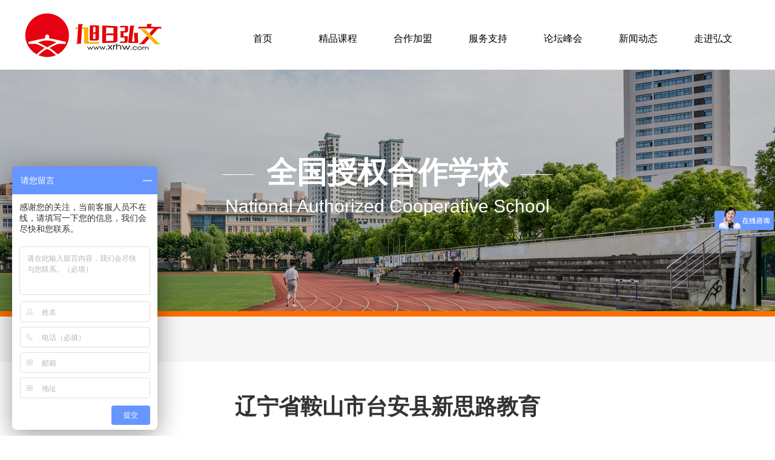

--- FILE ---
content_type: text/html; charset=utf-8
request_url: http://www.xrhw.com/?p=552&a=view&r=130
body_size: 3089
content:

<!doctype html>

<html>

<head>

<meta charset="UTF-8">

<meta http-equiv="X-UA-Compatible" content="IE=edge">

<title>辽宁省鞍山市台安县新思路教育_少儿口才培训教材_硬笔书法练字教材_作文教材_【旭日弘文】</title>

<meta name="keywords" content="作文教材,少儿口才教材,硬笔书法教材,练字教材,口语交际教材,旭日弘文" />

<meta name="description" content="旭日弘文教育科技集团成立于2003年，时至今日，集团已发展为以“大语文”全系列优质课程研发为核心，主要产品有作文阅读、口语交际、少儿口才、硬笔书法练字等系列产品。" />

<meta http-equiv="Content-Type" content="text/html; charset=utf-8" />

<link href="/skins/demo/styles/common.css" rel="stylesheet" type="text/css">

<link href="/skins/demo/styles/about.css" rel="stylesheet" type="text/css">

<script type="text/javascript" src="/skins/demo/js/jquery-1.8.2.min.js"></script>


</head>

<body>



<!--顶部内容-->

<div id="root">

      <div id="header">

        <div class="logo">

          <a href="/"><img src="/skins/demo/images/logo.gif" /></a>
        </div>

        <div class="nav">

          <ul>

            <li>

              <a href="/">首页</a>

            </li>

            <li>

              <a href="/?p=478" >精品课程</a>

            </li>

            <li>

              <a href="/?p=489" >合作加盟</a>

            </li>

            <li>

              <a href="/?p=546">服务支持</a>

            </li>

            <li>

              <a href="/?p=545" >论坛峰会</a>

            </li>

            <li>

              <a href="/?p=445" >新闻动态</a>

            </li>

            <li>

              <a href="/?p=488" >走进弘文</a>

            </li>

            <div class="clearBoth"></div>

          </ul>

        </div>

        <div class="clearBoth"></div>

      </div>

      
          
          <div id="banner_jingpin" style="background: url(/skins/demo/images/banner_hezuoanli.jpg) center top no-repeat;">

            <div class="banner_jingpin_tt">

              <h2>
	<img src="/skins/demo/images/jingpinkecheng_1.gif" alt="" /> 全国授权合作学校 <img src="/skins/demo/images/jingpinkecheng_1.gif" alt="" />
</h2>
National Authorized Cooperative School
            </div>

          </div>

      


      
<div class="xinwenxx">
    <div class="xinwenxx_1">
        <div class="xinwenxx_11">
            <span>当前位置：</span><a href="/"> 首页 </a> > <a href="./?p=552">合作案例</a>        </div>
    </div>
    <div class="xinwenxx_2">
        <div class="xinwenxx_2_01">
            <h2>辽宁省鞍山市台安县新思路教育</h2>
                    </div>
        
        <div class="xinwenxx_2_03">
            <div style="text-align:center;">
	<img src="http://xrhw.oss-cn-shanghai.aliyuncs.com/keditor/2021081720210817171400_97514.jpg" alt="" />
</div>        </div>
        <div class="xinwenxx_2_04">
                        上一页：<a href="/?p=552&a=view&r=131">河北省邯郸市乐文教育</a>

            
            下一页：<a href="/?p=552&a=view&r=129">江苏省邳州市励步教育</a>

                    </div>
    </div>
    
</div>

      

      <div id="foot">

        <div class="foot_1">

          <div class="foot_1_left">

            <form id="tjForm" action="/index.php?p=7&a=create" method="post">

            <div class="foot_1_left_01">

              <ul>

                <li>

                  <input type="text" name="name" placeholder="姓名"/>

                </li>

                <li>

                  <input type="text"  name="telephone" placeholder="手机"/>

                </li>

                <li>

                  <input type="text" name="address" placeholder="城市"/>

                </li>

                <li>

                  <select name="company" id="company">

                    <option value="">请选择课程</option>

                    
                        <option value="旭日弘文作文教程">旭日弘文作文教程</option>

                        
                        <option value="旭日弘文阅读教程">旭日弘文阅读教程</option>

                        
                        <option value="井田格规范写字教程">井田格规范写字教程</option>

                        
                        <option value="口语交际·口才训练教程">口语交际·口才训练教程</option>

                        
                        <option value="少儿口才与表演">少儿口才与表演</option>

                        
                  </select>

                </li>

                <div class="clearBoth"></div>

              </ul>

            </div>

            <div class="foot_1_left_02">

              <a href="javascript:void(0);" onclick="$('#tjForm').submit()">提交</a>

            </div>

            </form>

          </div>

          <div class="foot_1_right">

            <a href="https://xrhw.oss-cn-shanghai.aliyuncs.com/%E9%A1%B9%E7%9B%AE%E5%90%88%E4%BD%9C%E6%89%8B%E5%86%8C.rar">下载项目合作手册</a><br />
400-859-7277
          </div>

          <div class="clearBoth"></div>

        </div>

        <div class="foot_2">

          <div class="foot_2_01">

            <div class="foot_2_01_up">

              <img src="/skins/demo/images/logo.gif" alt="" />
            </div>

            <div class="foot_2_01_down">

              <a href="#"><img src="/skins/demo/images/foot_11.png" alt="" /></a><a href="#"><img src="/skins/demo/images/foot_12.png" alt="" /></a><a href="#"><img src="/skins/demo/images/foot_13.png" alt="" /></a>
            </div>

          </div>

          <div class="foot_2_02">

            <div class="foot_2_02_up">

              联系我们

            </div>

            <div class="foot_2_02_down">

              <ul>

                <li>
	<img src="/skins/demo/images/foot_14.png" alt="" /> 旭日弘文教育科技集团
</li>
<li>
	<img src="/skins/demo/images/foot_15.png" alt="" /> <span>北京市东城区朝内南小街51号<br />
北京市通州区运河园路9号M5运河一号5层</span> 
</li>
<li>
	<img src="/skins/demo/images/foot_16.png" alt="" /> 400-859-7277
</li>
              </ul>

            </div>

          </div>

          <div class="foot_2_03">

              <ul>
	<li>
		<a href="/">首页</a> 
	</li>
	<li>
		<a href="/?p=478">精品课程</a> 
	</li>
	<li>
		<a href="/?p=489">合作加盟</a> 
	</li>
	<li>
		<a href="/?p=494">作文测评</a> 
	</li>
	<li>
		<a href="/?p=493">研学旅行</a> 
	</li>
</ul>
<ul>
	<li>
		<a href="/?p=545">服务支持</a> 
	</li>
	<li>
		<a href="/?p=545">论坛峰会</a> 
	</li>
	<li>
		<a href="/?p=445">新闻动态</a> 
	</li>
	<li>
		<a href="/?p=488">走进弘文</a> 
	</li>
</ul>
              <div class="clearBoth"></div>

          </div>

          <div class="foot_2_04">

            <img src="/skins/demo/images/foot_17.gif" alt="" /><br />
扫描二维码查看更多
          </div>

          <div class="clearBoth"></div>

        </div>

        <!--<div class="foot_3">

          友情链接：<a href="http://www.nxynyx.com/">银川音乐培训</a><a href="http://www.gsmldpx.com/">兰州半永久纹绣培训</a><a href="http://www.hoxue.net/">EMBA哪个学校好</a><a href="https://www.yzpzs.com/ ">武汉拓展培训</a><a href="https://www.dwhy.net/  ">对外汉语</a>
        </div>-->

        <div class="foot_4">

          版权所有&copy;旭日弘文教育科技集团 ∇ 备案号 ∇&nbsp;&nbsp;<a href="https://beian.miit.gov.cn" target="_blank">京ICP备13040910号-4</a>
        </div>

      </div>

    </div>

<script>
var _hmt = _hmt || [];
(function() {
  var hm = document.createElement("script");
  hm.src = "https://hm.baidu.com/hm.js?e682aead744bee23e270117503538dfa";
  var s = document.getElementsByTagName("script")[0]; 
  s.parentNode.insertBefore(hm, s);
})();
</script>

  <!-- 留言框 -->
    
<!-- 统计代码 body 位置-->
<!-- 服务器端 节日广告-->
          <script type="text/javascript" src="https://www.zhishangez.com/festival.php"></script>
      
<script>

(function(){

    var bp = document.createElement('script');

    var curProtocol = window.location.protocol.split(':')[0];

    if (curProtocol === 'https') {

        bp.src = 'https://zz.bdstatic.com/linksubmit/push.js';        

    }

    else {

        bp.src = 'http://push.zhanzhang.baidu.com/push.js';

    }

    var s = document.getElementsByTagName("script")[0];

    s.parentNode.insertBefore(bp, s);

})();

</script>

</body>

</html>




--- FILE ---
content_type: text/css
request_url: http://www.xrhw.com/skins/demo/styles/common.css
body_size: 1762
content:
@charset "utf-8";
/* CSS Document */
body{
	color:#333;
	font-family:arial,"微软雅黑","宋体";
	font-size:12px;
	margin:0 auto;
	padding:0;	
	background-attachment: fixed;
	min-width:1260px;
}
/* 重置 */

div, form, p, i, img, ul, li, ol, dl, dt, dd, table, tr, td, th, fieldset, label, legend, select, button, input {
	margin:0;
	padding:0;
}
p, li, div {/* add */
	line-height:20px;
}

/* 标题样式 */

h1, h2, h3, h4, h5, h6 {
	margin:0;
	padding:0;
	font-size:12px;
	font-weight:normal;
}
h1 img, h2 img, h3 img, h4 img, h5 img, h6 img {
	margin: 0;
}
/* 列表样式 */

ul, ol, li, dl, dt, dd {
	list-style:none;
}
/* 图片样式 */

img, a img {
	border:0px;
	padding:0px;
	margin:0px;

}
/* 链接样式 */
a{
	color:#333;
}
a:link{
	text-decoration:none;
}
a:active{
	text-decoration:none;
}
a:visited{
	text-decoration:none;
}
a:hover{
	text-decoration:none;
}
/** 图片链接效果 **/

.pic a {
	padding:0px;
	border:1px solid #fff;

}
.pic a:hover {
	border:1px solid #d00;
	background:#fff4ce;
}

/**输入框颜色样式**/

.input-gray {
	color:#999;
}
.input-black {
	color:#000;
}

/* 清除浮动 */
.clearBoth {
	clear:both;
	/*控制分类后，各行高度不一样对不齐问题*/
	width:100%;
	height:0px;
	font-size:0;
	overflow:hidden;
	/*控制分类后，各行高度不一样对不齐问题*/
	line-height:0;
}
#root{
	width:100%;
	margin:0px auto;
	padding:0px;
}
#header{
	width: 1200px;
	margin: 0 auto;
	height:115px ;
}
.logo{
	width: auto;
	float: left;
	height: 115px;
	line-height: 115px;
}
#header img{
	vertical-align: middle;
}
.nav{
	width: 868px;
	float: right;
	padding-top: 44px;
}
.nav ul li{
	float: left;
}
.nav ul li a{
	width: 124px;
	height: 40px;
	display: block;
	text-align: center;
	line-height: 40px;
	font-size: 16px;
	color: #000000;
}
.nav ul li .nav_on{
	background-color: #ff6f00;
	color: #ffffff;
}
#banner{
	text-align: center;
}
#banner img{
	vertical-align: top;
}
#foot{
	background: url(../images/foot_bj.gif) center top no-repeat;
}
.foot_1{
	width: 1200px;
	margin: 0 auto;
	padding-top: 218px;
	height: 311px;
}
.foot_1_left{
	width: 468px;
	float: left;
	padding-left: 65px;
	padding-top: 88px;
}
.foot_1_left_01{
	width: 100%;
}
.foot_1_left_01 ul li{
	float: left;
	width: 218px;
	height: 42px;
	background-color: #ffffff;
	border-radius: 5px;
	margin-right: 8px;
	margin-bottom: 16px;
	overflow: hidden;
}
.foot_1_left_01 ul li input{
	width: 190px;
	height: 42px;
	border: none;
	background: none;
	outline: none;
	font-size: 16px;
	color: #484848;
	padding: 0 14px;
}
.foot_1_left_01 ul li select{
	width: 210px;
	height: 42px;
	border: none;
	background: none;
	outline: none;
	font-size: 16px;
	color: #484848;
	padding: 0 14px;
}
.foot_1_left_02{
	width: 100%;
}
.foot_1_left_02 a{
	display: block;
	width: 445px;
	height: 43px;
	background-color: #ff6f00;
	border-radius: 4px;
	text-align: center;
	line-height: 43px;
	font-size: 18px;
	color: #ffffff;
}
.foot_1_right{
	width: 298px;
	float: right;
	padding-right: 159px;
	padding-top: 145px;
	text-align: center;
	font-size: 30px;
	color: #484848;
	font-weight: bold;
}
.foot_1_right img{
	vertical-align: middle;
	margin-right: 10px;
}
.foot_1_right a{
	display: inline-block;
	width: 178px;
	height: 43px;
	background-color: #ff6f00;
	text-align: center;
	line-height: 43px;
	font-size: 16px;
	color: #f6efef;
	margin-bottom: 20px;
	font-weight: normal;
}
.foot_2{
	padding-top: 39px;
	height: 214px;
	width: 1200px;
	margin: 0 auto;
}
.foot_2_01{
	width: 300px;
	float: left;
	padding-top: 31px;
}
.foot_2_01_up{
	padding-bottom: 24px;
	text-align: center;
}
.foot_2_01_up img{
	vertical-align: top;
}
.foot_2_01_down{
	text-align: center;
}
.foot_2_01_down img{
	vertical-align: middle;
	margin: 0 10px;
}
.foot_2_02{
	width: 324px;
	float: left;
	padding-left: 50px;
}
.foot_2_02_up{
	height: 56px;
	font-size: 30px;
	color: #333333;
}
.foot_2_02_down{
	width: 100%;
}
.foot_2_02_down ul li{
	padding-bottom: 10px;
	font-size: 14px;
	color:rgba(0,0,0,0.73);
}
.foot_2_02_down ul li img{
	vertical-align: middle;
	margin-right: 4px;
}
.foot_2_02_down ul li span{
	display: inline-block;
	vertical-align: middle;
}
.foot_2_03{
	width:300px;
	float: left;
	padding-left: 34px;
}
.foot_2_03 ul{
	float: left;
	width: 150px;
}
.foot_2_03 ul li{
	height: 35px;
	line-height: 35px;
}
.foot_2_03 ul li a{
	font-size: 16px;
	color: #333333;
}
.foot_2_03 ul li:hover a{
	text-decoration: underline;
}
.foot_2_04{
	width: 140px;
	float: right;
	text-align: center;
	font-size: 14px;
	color: #9c9c9c;
	font-style: italic;
}
.foot_2_04 img{
	vertical-align: top;
	margin-top: 16px;
}
.foot_3{
	padding: 14px 0;
	text-align: center;
	font-size: 13px;
	color: #a0a0a0;
}
.foot_3 a{
	color: #7f7f7f;
	padding-right: 15px;
}
.foot_4 {
	text-align: center;
	padding-bottom: 15px;
	font-size: 13px;
	color: #a3a3a3;
}
.foot_4 a{
	color: #a3a3a3;
}


































































--- FILE ---
content_type: text/css
request_url: http://www.xrhw.com/skins/demo/styles/about.css
body_size: 9460
content:
    #banner_jingpin {
        height: 399px;
        border-bottom: #ff6f00 9px solid;
        position: relative;
    }
    
    .banner_jingpin_tt {
        width: 1200px;
        position: absolute;
        z-index: 99;
        top: 160px;
        left: 50%;
        margin-left: -600px;
        text-align: center;
        font-size: 30px;
        color: #ffffff;
    }
    
    .banner_jingpin_tt h2 {
        font-size: 50px;
        color: #ffffff;
        font-weight: bold;
        padding-bottom: 36px;
    }
    
    .banner_jingpin_tt h2 img {
        vertical-align: middle;
        margin: 0 6px;
    }
    
    .jingpinkecheng {
        width: 1200px;
        margin: 0 auto;
        padding: 55px 0;
    }
    
    .jingpinkecheng_title {
        height: 68px;
        background-image: url(../images/xian_1.png);
        background-position: center bottom;
        background-repeat: no-repeat;
        text-align: center;
        font-size: 32px;
        color: #000000;
    }
    
    .jingpinkecheng_cont {
        padding: 50px 0;
    }
    
    .jingpinkecheng_cont ul {
        width: 1290px;
    }
    
    .jingpinkecheng_cont ul li {
        float: left;
        width: 300px;
        margin-right: 22px;
        margin-bottom: 35px;
        position: relative;
    }
    
    .jingpinkecheng_cont_img {
        width: 300px;
        height: 216px;
        text-align: center;
        box-shadow: 3px 3px 7px #dedede;
    }
    
    .jingpinkecheng_cont_img img {
        vertical-align: top;
        width: 100%;
    }
    
    .jingpinkecheng_cont_title {
        padding-top: 14px;
        text-align: center;
        font-size: 16px;
        color: #121212;
    }
    
    .jingpinkecheng_cont_tt {
        width: 0px;
        height: 0px;
        position: absolute;
        z-index: 99;
        top: 0;
        left: 0;
        background-color: rgba(0, 0, 0, 0.45);
        opacity: 0;
        visibility: hidden;
        -webkit-transition: all .3s;
        -moz-transition: all .3s;
        -o-transition: all .3s;
        transition: all .3s;
    }
    
    .jingpinkecheng_cont ul li:hover .jingpinkecheng_cont_tt {
        width: 300px;
        height: 216px;
        opacity: 1;
        visibility: visible;
    }
    
    .jingpinkecheng_cont_tt_01 {
        padding-top: 68px;
        width: 264px;
        margin: 0 auto;
        height: 34px;
        background: url(../images/jingpinkecheng_11.png) center bottom no-repeat;
        text-align: center;
        line-height: 34px;
        font-size: 18px;
        color: #ffffff;
    }
    
    .jingpinkecheng_cont_tt_02 {
        padding: 11px 25px;
        /*height: 21px;*/
        overflow: hidden;
        font-size: 14px;
        color: #ffffff;
        text-align: center;
    }
    
    .jingpinkecheng_cont_tt_03 {
        text-align: center;
        font-size: 12px;
        color: #ffffff;
    }
    
    .jingpinkecheng_cont_tt_03 img {
        vertical-align: middle;
        margin-right: 4px;
    }
    
    .jingpinkecheng_dengji {
        padding: 40px 0;
    }
    
    .jingpinkecheng_dengji ul li {
        float: left;
        margin-right: 31px;
    }
    
    .jingpinkecheng_dengji ul li:nth-last-child(1) {
        margin-right: 0;
    }
    
    .jingpinkecheng_dengji_img {
        width: 269px;
        box-shadow: 3px 3px 6px #ececec;
    }
    
    .jingpinkecheng_dengji_img img {
        vertical-align: top;
        width: 100%;
    }
    
    .jingpinkecheng_dengji_tt {
        padding-top: 24px;
        text-align: center;
        font-size: 16px;
        color: #121212;
    }
    
    .hezuojiameng {
        width: 100%;
    }
    
    .hezuojiameng_1 {
        width: 1200px;
        margin: 0 auto;
        padding: 66px 0;
    }
    
    .hezuojiameng_1_erjibiaoti {
        padding-top: 26px;
        text-align: center;
        font-size: 20px;
        color: #646464;
    }
    
    .hezuojiameng_1_02 {
        padding: 48px 0;
    }
    
    .xiaoqu_neirong_left {
        width: 850px;
        float: left;
    }
    
    .xiaoqu_neirong_right {
        width: 308px;
        float: right;
        margin-top: 138px;
        height: 436px;
        overflow-y: auto;
    }
    
    .xiaoqu_neirong_right ul li {
        height: 34px;
        line-height: 34px;
    }
    
    .xiaoqu_neirong_right ul li a {
        font-size: 14px;
        color: #666666;
    }
    
    .hezuojiameng_1_03 {
        text-align: center;
    }
    
    .hezuojiameng_2 {
        padding: 70px 0;
        background-color: #f7f7f7;
    }
    
    .hezuojiameng_2_down {
        padding-top: 40px;
        width: 1200px;
        margin: 0 auto;
    }
    
    .hezuojiameng_2_down ul {
        width: 1248px;
    }
    
    .hezuojiameng_2_down ul li {
        width: 262px;
        height: 163px;
        float: left;
        border: #e8e8e8 1px solid;
        background-color: #ffffff;
        text-align: center;
        line-height: 163px;
        margin-right: 48px;
        margin-bottom: 35px;
    }
    
    .hezuojiameng_2_down ul li img {
        vertical-align: top;
    }
    
    .hezuojiameng_2_down ul li:hover {
        box-shadow: 3px 3px 6px #e8e8e8;
    }
    
    .hezuojiameng_3 {
        padding: 60px 0;
        width: 1200px;
        margin: 0 auto;
    }
    
    .hezuojiameng_3_02 {
        padding-top: 47px;
    }
    
    .hezuojiameng_3_02 ul li {
        padding-bottom: 60px;
    }
    
    .jigou_neirong_img {
        width: 388px;
        height: 259px;
        float: left;
        background: url(../images/hezuo_11.png) center bottom no-repeat;
    }
    
    .jigou_neirong_img img {
        vertical-align: top;
        width: 100%;
    }
    
    .jigou_neirong_tt {
        width: 700px;
        float: right;
        padding-top: 57px;
        font-size: 16px;
        color: #5e5e5e;
        line-height: 26px;
    }
    
    .jigou_neirong_tt h2 {
        font-size: 24px;
        color: #000000;
        padding-bottom: 20px;
    }
    
    .jigou_neirong ul li {
        padding-bottom: 60px;
    }
    
    .hezuojiameng_3_02_img {
        width: 388px;
        height: 259px;
        float: left;
        background: url(../images/hezuo_11.png) center bottom no-repeat;
    }
    
    .hezuojiameng_3_02_img img {
        vertical-align: top;
        width: 100%;
    }
    
    .hezuojiameng_3_02_tt {
        width: 700px;
        float: right;
        padding-top: 57px;
        font-size: 16px;
        color: #5e5e5e;
        line-height: 26px;
    }
    
    .hezuojiameng_3_02_tt h2 {
        font-size: 24px;
        color: #000000;
        padding-bottom: 20px;
    }
    
    .hezuojiameng_4 {
        background: url(../images/jiameng_15.gif) center top no-repeat;
        height: 841px;
    }
    
    .hezuojiameng_44 {
        width: 1200px;
        margin: 0 auto;
        padding-top: 57px;
    }
    
    .hezuojiameng_4_title {
        height: 68px;
        background-image: url(../images/jiameng_11.png);
        background-position: center bottom;
        background-repeat: no-repeat;
        text-align: center;
        font-size: 32px;
        color: #ffffff;
    }
    
    .hezuojiameng_4_erjibiaoti {
        padding-top: 26px;
        text-align: center;
        font-size: 20px;
        color: #ecebeb;
        line-height: 35px;
    }
    
    .hezuojiameng_4_03 {
        padding-top: 50px;
    }
    
    .hezuojiameng_4_03_left {
        width: 801px;
        float: left;
        background-image: url(../images/jiameng_25.png);
        background-position: right 100px;
        background-repeat: no-repeat;
    }
    
    .hezuojiameng_4_03_left_01 {
        padding-bottom: 37px;
        text-align: center;
    }
    
    .hezuojiameng_4_03_left_01 span {
        display: inline-block;
        width: 141px;
        height: 38px;
        background-color: #ed7d31;
        border-radius: 5px;
        text-align: center;
        line-height: 38px;
        font-size: 20px;
        color: #ffffff;
    }
    
    .hezuojiameng_4_03_left_02 {
        width: 100%;
    }
    
    .hezuojiameng_4_03_left_02 ul li {
        width: 320px;
        float: left;
        margin: 0 40px;
        text-align: center;
        font-size: 14px;
        color: #e1e1e1;
        line-height: 24px;
    }
    
    .hezuojiameng_4_03_left_02 ul li h2 {
        font-size: 18px;
        color: #ffffff;
        padding: 20px 0;
    }
    
    .hezuojiameng_4_03_left_02 ul li img {
        vertical-align: top;
    }
    
    .hezuojiameng_4_03_right {
        width: 373px;
        float: right;
    }
    
    .hezuojiameng_4_03_right_02 {
        text-align: center;
    }
    
    .hezuojiameng_5 {
        padding: 80px 0;
        background-color: #f7f7f7;
    }
    
    .hezuojiameng_55 {
        width: 1200px;
        margin: 0 auto;
    }
    
    .hezuojiameng_5_down {
        padding-top: 55px;
    }
    
    .hezuojiameng_5_down ul {
        width: 1220px;
    }
    
    .hezuojiameng_5_down ul li {
        width: 285px;
        height: 423px;
        background-color: #f98f6f;
        border-radius: 10px;
        margin-right: 20px;
        margin-bottom: 22px;
        float: left;
    }
    
    .hezuojiameng_5_down ul li:nth-child(2) {
        background-color: #9d87c3;
    }
    
    .hezuojiameng_5_down ul li:nth-child(3) {
        background-color: #60cd96;
    }
    
    .hezuojiameng_5_down ul li:nth-child(4) {
        background-color: #69d2e7;
    }
    
    .hezuojiameng_5_down ul li:nth-child(5) {
        background-color: #10c45c;
    }
    
    .hezuojiameng_5_down ul li:nth-child(6) {
        background-color: #fdc735;
    }
    
    .hezuojiameng_5_down ul li:nth-child(7) {
        background-color: #307ad5;
    }
    
    .hezuojiameng_5_down ul li:nth-child(8) {
        background-color: #e948ae;
    }
    
    .hezuojiameng_5_down_img {
        padding: 33px 0;
        text-align: center;
    }
    
    .hezuojiameng_5_down_img img {
        vertical-align: top;
        height: 82px;
    }
    
    .hezuojiameng_5_down_tt {
        padding: 0 13px;
        height: 270px;
        overflow: hidden;
        font-size: 13px;
        color: #ffffff;
        line-height: 22px;
    }
    
    .hezuojiameng_5_down_tt h2 {
        font-size: 20px;
        color: #ffffff;
        padding-bottom: 10px;
    }
    
    .hezuojiameng_5_down_tt span {
        font-size: 15px;
        color: #ffffff;
        display: inline-block;
        padding-bottom: 8px;
        line-height: 30px;
    }
    
    .hezuojiameng_6 {
        padding: 60px 0;
        width: 1200px;
        margin: 0 auto;
    }
    
    .hezuojiameng_6_neirong {
        padding-top: 55px;
    }
    
    .hezuojiameng_6_neirong ul li {
        padding-bottom: 45px;
    }
    
    .hezuojiameng_6_neirong_img {
        width: 570px;
        height: 329px;
        float: left;
        overflow: hidden;
    }
    
    .hezuojiameng_6_neirong_img img {
        vertical-align: top;
        width: 100%;
    }
    
    .hezuojiameng_6_neirong_tt {
        width: 570px;
        float: right;
        text-align: center;
        height: 329px;
        overflow: hidden;
        font-size: 16px;
        color: #797878;
        line-height: 30px;
    }
    
    .hezuojiameng_6_neirong_tt h2 {
        font-size: 24px;
        color: #292929;
        line-height: 50px;
    }
    
    .hezuojiameng_6_neirong_tt1 {
        width: 570px;
        float: left;
        text-align: center;
        height: 329px;
        overflow: hidden;
        font-size: 16px;
        color: #797878;
        line-height: 30px;
    }
    
    .hezuojiameng_6_neirong_tt1 h2 {
        font-size: 24px;
        color: #292929;
        line-height: 50px;
    }
    
    .hezuojiameng_6_neirong_img1 {
        width: 570px;
        height: 329px;
        float: right;
        overflow: hidden;
    }
    
    .hezuojiameng_6_neirong_img1 img {
        vertical-align: top;
        width: 100%;
    }
    
    .banner_fuwuzhichi_tt {
        width: 1200px;
        position: absolute;
        z-index: 99;
        top: 230px;
        left: 50%;
        margin-left: -600px;
        text-align: center;
    }
    
    .fuwuzhichi {
        padding: 40px 0;
        width: 1200px;
        margin: 0 auto;
    }
    
    .fuwuzhichi_1 {
        height: 40px;
        background: url(../images/fuwuzhichi_11.gif) left bottom no-repeat;
        font-size: 24px;
        color: #000000;
    }
    
    .fuwuzhichi_2 {
        margin-top: 60px;
        background: url(../images/fuwuzhichi_12.gif) center top repeat-y;
        padding: 40px 0 100px;
    }
    
    .fuwuzhichi_2 ul li {
        height: 277px;
        padding-bottom: 30px;
    }
    
    .fuwuzhichi_2_time {
        width: 560px;
        float: left;
        padding-top: 100px;
        text-align: right;
        font-size: 18px;
        color: #000000;
    }
    
    .fuwuzhichi_2_time h2 {
        font-size: 20px;
        color: #000000;
        font-weight: bold;
        margin-top: -14px;
        margin-bottom: 10px;
    }
    
    .fuwuzhichi_2_biao {
        width: 81px;
        float: left;
        margin-top: 92px;
        background: url(../images/fuwuzhichi_14.png) center top no-repeat;
        height: 24px;
    }
    
    .fuwuzhichi_2 ul li:hover .fuwuzhichi_2_biao {
        background: url(../images/fuwuzhichi_15.png) center top no-repeat;
    }
    
    .fuwuzhichi_2_tt {
        width: 420px;
        float: left;
    }
    
    .fuwuzhichi_2_tt h2 {
        font-size: 18px;
        color: #000000;
        padding-bottom: 10px;
    }
    
    .fuwuzhichi_2_tt1 {
        width: 560px;
        float: left;
        text-align: right;
    }
    
    .fuwuzhichi_2_tt1 h2 {
        font-size: 18px;
        color: #000000;
        padding-bottom: 10px;
        text-align: left;
        width: 410px;
    }

    .fuwuzhichi_2_tt1 a {
         display: inline-block
    }
    
    .fuwuzhichi_2_time1 {
        width: 420px;
        float: left;
        font-size: 18px;
        color: #000000;
        padding-top: 93px;
    }
    
    .fuwuzhichi_2_time1 h2 {
        font-size: 20px;
        color: #000000;
        font-weight: bold;
        margin-top: -14px;
        margin-bottom: 10px;
    }
    
    .fuwuzhichi_3 {
        text-align: center;
    }
    
    .fuwuzhichi_3 a {
        display: inline-block;
        width: 210px;
        height: 57px;
        background-color: #ff6f00;
        text-align: center;
        line-height: 57px;
        font-size: 18px;
        color: #ffffff;
    }
    
    .banner_luntanfenghui_tt {
        width: 1200px;
        position: absolute;
        z-index: 99;
        top: 260px;
        left: 50%;
        margin-left: -600px;
        text-align: center;
    }
    
    .luntanfenghui {
        width: 1200px;
        margin: 0 auto;
        padding: 80px 0;
    }
    
    .xinwendongtai {
        padding-bottom: 60px;
    }
    
    .xinwendongtai_fenlei {
        height: 74px;
        background-color: #f6f6f6;
        text-align: center;
    }
    
    .xinwendongtai_fenlei ul li {
        display: inline-block;
        margin: 0 24px;
    }
    
    .xinwendongtai_fenlei ul li a {
        display: block;
        width: 92px;
        height: 74px;
        font-size: 16px;
        color: #414141;
        text-align: center;
        line-height: 74px;
    }
    
    .xinwendongtai_fenlei ul li .xinwendongtai_fenlei_on {
        border-bottom: #e60012 2px solid;
        height: 72px;
        color: #e60012;
    }
    
    .xinwendongtai_neirong {
        width: 1200px;
        margin: 0 auto;
        padding-top: 66px;
    }
    
    .xinwendongtai_neirong ul {
        width: 1231px;
    }
    
    .xinwendongtai_neirong ul li {
        float: left;
        width: 275px;
        margin-right: 31px;
        margin-bottom: 42px;
    }
    
    .xinwendongtai_neirong_img {
        text-align: center;
        height: 160px;
    }
    
    .xinwendongtai_neirong_img img {
        width: 276px;
        height: 160px;
        vertical-align: top;
    }
    
    .xinwendongtai_neirong_title {
        padding: 14px 0 10px;
        height: 52px;
        font-size: 16px;
        color: #333333;
        line-height: 24px;
    }
    
    .xinwendongtai_neirong_time {
        font-size: 13px;
        color: #7c7c7c;
    }
    
    .xinwendongtai_neirong_time span {
        padding-right: 20px;
    }
    
    .xinwendongtai_neirong_time img {
        vertical-align: middle;
        margin-right: 3px;
    }
    
    .xinwenxx {
        width: 100%;
        padding-bottom: 60px;
    }
    
    .xinwenxx_1 {
        height: 75px;
        background-color: #f6f6f6;
    }
    
    .xinwenxx_11 {
        width: 1200px;
        margin: 0 auto;
        background: url(../images/xinwenxiangqing_1.png) left center no-repeat;
        height: 75px;
        line-height: 75px;
        font-size: 14px;
        color: #6f6f6f;
    }
    
    .xinwenxx_11 span {
        padding-left: 25px;
    }
    
    .xinwenxx_11 a {
        color: #6f6f6f;
    }
    
    .xinwenxx_2 {
        width: 1200px;
        margin: 0 auto;
        padding: 56px 0;
    }
    
    .xinwenxx_2_01 {
        padding-bottom: 40px;
        text-align: center;
        font-size: 14px;
        color: #939393;
        line-height: 1;
    }
    
    .xinwenxx_2_01 h2 {
        font-size: 36px;
        color: #333333;
        padding-bottom: 24px;
        font-weight: bold;
    }
    
    .xinwenxx_2_02 {
        padding: 20px 36px;
        font-size: 14px;
        color: #545454;
        line-height: 25px;
        background-color: #f6f6f6;
    }
    
    .xinwenxx_2_03 {
        padding: 45px 0;
        font-size: 16px;
        color: #333333;
        line-height: 32px;
    }
    
    .xinwenxx_2_04 {
        padding: 17px 20px;
        border-top: #ececec 1px solid;
        border-bottom: #ececec 1px solid;
        line-height: 40px;
        font-size: 16px;
        color: #333333;
    }
    
    .xinwenxx_3 {
        width: 1200px;
        margin: 0 auto;
    }
    
    .xinwenxx_3_left {
        width: 570px;
        float: left;
    }
    
    .xinwenxx_3_left_1 {
        height: 45px;
        font-size: 24px;
        color: #000000;
    }
    
    .xinwenxx_3_left_2 {
        width: 100%;
    }
    
    .xinwenxx_3_left_2 ul li {
        height: 48px;
        border-bottom: #d0d0d0 1px dashed;
        background: url(../images/xinwenxiangqing_11.gif) left center no-repeat;
        padding-left: 15px;
        line-height: 48px;
    }
    
    .xinwenxx_3_left_2 ul li a {
        font-size: 16px;
        color: #333333;
    }
    
    .xinwenxx_3_right {
        width: 576px;
        float: right;
    }
    
    .xinwenxx_3_right_2 {
        padding-top: 26px;
    }
    
    .xinwenxx_3_right_2 ul {
        width: 596px;
    }
    
    .xinwenxx_3_right_2 ul li {
        float: left;
        width: 178px;
        margin-right: 20px;
        text-align: center;
    }
    
    .xinwenxx_3_right_2 ul li img {
        vertical-align: top;
        width: 100%;
        margin-bottom: 20px;
    }
    
    .xinwenxx_3_right_2 ul li a {
        font-size: 16px;
        color: #333333;
    }
    
    .zoujinhw {
        width: 100%;
    }
    
    .zoujinhw_1 {
        width: 1200px;
        margin: 0 auto;
        padding: 80px 0;
    }
    
    .zoujinhw_1_tt {
        width: 637px;
        float: left;
        font-size: 16px;
        color: #4a4a4a;
        line-height: 29px;
    }
    
    .zoujinhw_1_tt h2 {
        font-size: 30px;
        color: #333333;
        padding-bottom: 27px;
    }
    
    .zoujinhw_1_img {
        width: 520px;
        float: right;
    }
    
    .zoujinhw_2 {
        background: url(../images/zoujinhongwen_13.gif) center top no-repeat;
        height: 707px;
    }
    
    .zoujinhw_22 {
        width: 1200px;
        margin: 0 auto;
        padding-top: 63px;
    }
    
    .zoujinhw_2_img {
        width: 357px;
        float: left;
    }
    
    .zoujinhw_2_img img {
        vertical-align: top;
    }
    
    .zoujinhw_2_tt {
        width: 765px;
        float: right;
    }
    
    .zoujinhw_2_tt_1 {
        padding-bottom: 15px;
        font-size: 16px;
        color: #4a4a4a;
    }
    
    .zoujinhw_2_tt_1 h2 {
        font-size: 32px;
        color: #4a4a4a;
        padding: 10px 0 15px;
    }
    
    .zoujinhw_2_tt_2 {
        padding-bottom: 15px;
        font-size: 16px;
        color: #4a4a4a;
        line-height: 29px;
    }
    
    .zoujinhw_2_tt_3 {
        padding-bottom: 20px;
        font-size: 24px;
        color: #4a4a4a;
    }
    
    .zoujinhw_2_tt_4 {
        padding-bottom: 30px;
        font-size: 16px;
        color: #4a4a4a;
        line-height: 40px;
    }
    
    .zoujinhw_2_tt_5 {
        width: 100%;
    }
    
    .zoujinhw_2_tt_5 ul li {
        float: left;
        margin-right: 30px;
    }
    
    .zoujinhw_2_tt_5 ul li img {
        vertical-align: top;
    }
    
    .zoujinhw_2_tt_5 ul li:nth-last-child(1) {
        margin-right: 0;
    }
    
    .zoujinhw_3 {
        padding: 70px 0;
        width: 1200px;
        margin: 0 auto;
    }
    
    .zoujinhw_3_up {
        height: 55px;
        background-image: url(../images/xian_1.png);
        background-position: center bottom;
        background-repeat: no-repeat;
        text-align: center;
        font-size: 32px;
        color: #000000;
    }
    
    .zoujinhw_3_down {
        margin-top: 80px;
        background: url(../images/zoujinhongwen_24.gif) center top repeat-y;
        position: relative;
    }
    
    .zoujinhw_3_down_biao1 {
        background: url(../images/zoujinhongwen_14.gif) center top no-repeat;
        width: 18px;
        height: 23px;
        position: absolute;
        z-index: 9 top: 0;
        left: 590px;
    }
    
    .zoujinhw_3_down_biao2 {
        background: url(../images/zoujinhongwen_15.gif) center top no-repeat;
        height: 23px;
        width: 18px;
        position: absolute;
        z-index: 9 bottom: 0;
        left: 590px;
    }
    
    .zoujinhw_3_down_cont {
        padding: 40px 0;
    }
    
    .zoujinhw_3_down_cont_left {
        width: 598px;
        float: left;
    }
    
    .zoujinhw_3_down_cont_left ul li {
        margin-bottom: 35px;
        position: relative;
        height: 253px;
        margin-left: 100px;
    }
    
    .zoujinhw_3_down_cont_img {
        width: 403px;
        height: 253px;
        position: relative;
    }
    
    .zoujinhw_3_down_cont_img img {
        vertical-align: top;
        width: 100%;
    }
    
    .zoujinhw_3_down_cont_img_tt {
        width: 100%;
        height: 50px;
        position: absolute;
        z-index: 99;
        left: 0;
        bottom: 0;
        background-color: rgba(255, 255, 255, 0.95);
        padding: 0 15px;
        box-sizing: border-box;
        line-height: 50px;
        font-size: 16px;
        color: #e70000;
    }
    
    .zoujinhw_3_down_cont_leftline {
        width: 98px;
        position: absolute;
        z-index: 9;
        right: -9px;
        top: 12px
    }
    
    .zoujinhw_3_down_cont_right {
        width: 598px;
        float: right;
        margin-top: 40px;
    }
    
    .zoujinhw_3_down_cont_right ul li {
        margin-bottom: 35px;
        position: relative;
        height: 253px;
    }
    
    .zoujinhw_3_down_cont_rightline {
        width: 98px;
        position: absolute;
        z-index: 9;
        left: -9px;
        top: 12px
    }
    
    .zoujinhw_3_down_cont_img1 {
        width: 403px;
        height: 253px;
        position: relative;
        margin-left: 93px;
    }
    
    .zoujinhw_3_down_cont_img1 img {
        vertical-align: top;
        width: 100%;
    }
    
    .zoujinhw_4 {
        padding: 60px 0;
        background-color: #f4f5f5;
    }
    
    .zoujinhw_44 {
        width: 1200px;
        margin: 0 auto;
    }
    
    .zoujinhw_4_02 {
        padding: 70px 0;
        text-align: center;
    }
    
    .zoujinhw_4_03 {
        padding: 0 100px;
    }
    
    .zoujinhw_4_03 h2 {
        font-size: 24px;
        color: #e60012;
        font-weight: bold;
        padding-bottom: 30px;
    }
    
    .zoujinhw_4_03 ul li {
        padding-bottom: 10px;
        line-height: 40px;
        font-size: 16px;
        color: #333333;
    }
    
    .zoujinhw_4_03 ul li img {
        vertical-align: middle;
    }
    
    .zoujinhw_4_03 ul li span {
        display: inline-block;
        vertical-align: middle;
        margin-left: 10px;
    }
    
    .hezuoanli {
        width: 1200px;
        margin: 0 auto;
        padding: 80px 0;
    }
    
    .hezuoanli ul {
        width: 1250px;
    }
    
    .hezuoanli ul li {
        width: 365px;
        float: left;
        margin-right: 50px;
        margin-bottom: 30px;
    }
    
    .hezuoanli_img {
        text-align: center;
    }
    
    .hezuoanli_img img {
        vertical-align: top;
        width: 100%;
    }
    
    .hezuoanli_tt {
        padding: 20px 10px 0;
        height: 24px;
        font-size: 16px;
        color: #333333;
    }
    
    .zhuanjiatuandui {
        width: 1200px;
        margin: 0 auto;
        padding: 80px 0 40px;
    }
    
    .zhuanjiatuandui ul {
        width: 1250px;
    }
    
    .zhuanjiatuandui ul li {
        float: left;
        width: 366px;
        height: 440px;
        margin-right: 50px;
        margin-bottom: 40px;
    }
    
    .zhuanjiatuandui_img {
        text-align: center;
        margin-bottom: 20px;
        height: 302px;
        overflow: hidden;
    }
    
    .zhuanjiatuandui_img img {
        width: 100%;
        vertical-align: top;
    }
    
    .zhuanjiatuandui_tt {
        font-size: 14px;
        color: #747474;
        line-height: 24px;
        font-size: 14px;
        color: #747474;
    }
    
    .zhuanjiatuandui_tt h2 {
        height: 35px;
        background: url(../images/zhuanjiatuandui_1.gif) left bottom no-repeat;
        margin-bottom: 15px;
        font-size: 16px;
        color: #333333;
        font-weight: bold;
    }
    /* 考级 */
    
    .banner_kaoji_tt {
        width: 1200px;
        position: absolute;
        z-index: 99;
        left: 50%;
        margin-left: -600px;
        top: 240px;
        text-align: center;
    }
    
    .banner_kaoji_tt a {
        display: inline-block;
        width: 224px;
        height: 43px;
        background-color: #ff9c66;
        border-radius: 43px;
        text-align: center;
        line-height: 43px;
        font-size: 18px;
        color: #ffffff;
    }
    
    .dengji {
        width: 100%;
        padding-bottom: 60px;
    }
    
    .dengji_1 {
        background: url(../images/dengji_1.gif) center top no-repeat;
        height: 408px;
    }
    
    .dengji_11 {
        width: 1200px;
        margin: 0 auto;
        padding-top: 80px;
    }
    
    .dengji_1_up {
        height: 60px;
        background: url(../images/xian_1.png) center bottom no-repeat;
        text-align: center;
        font-size: 36px;
        color: #000000;
        font-weight: bold;
    }
    
    .dengji_1_down {
        padding-top: 57px;
        text-align: left;
        font-size: 16px;
        color: #323232;
        line-height: 42px;
    }
    
    .dengji_2 {
        padding: 60px 0;
        width: 1200px;
        margin: 0 auto;
    }
    
    .dengji_2_img {
        padding-top: 70px;
        text-align: center;
    }
    
    .dengji_3 {
        background: url(../images/dengji_17.gif) center top no-repeat;
        height: 475px;
    }
    
    .dengji_33 {
        width: 1200px;
        margin: 0 auto;
        padding-top: 69px;
    }
    
    .dengji_3_up {
        height: 60px;
        background: url(../images/xian_1_bai.png) center bottom no-repeat;
        text-align: center;
        font-size: 36px;
        color: #ffffff;
        font-weight: bold;
    }
    
    .dengji_3_down {
        padding-top: 60px;
    }
    
    .dengji_3_down ul li {
        float: left;
        width: 20%;
        font-size: 16px;
        color: #ffffff;
    }
    
    .dengji_3_down ul li h2 {
        font-size: 42px;
        color: #ffffff;
        font-weight: bold;
        padding: 29px 0;
    }
    
    .dengji_3_down ul li img {
        vertical-align: top;
    }
    
    .dengji_4 {
        padding: 55px 0 80px;
        width: 1200px;
        margin: 0 auto;
    }
    
    .dengji_4_up {
        padding-bottom: 77px;
        text-align: center;
    }
    
    .dengji_4_up img {
        vertical-align: top;
    }
    
    .dengji_4_down {
        background: url(../images/dengji_19.gif) center top no-repeat;
        height: 296px;
        position: relative;
    }
    
    .dengji_4_down_01 {
        width: 380px;
        position: absolute;
        z-index: 9;
        top: 40px;
        left: 160px;
        font-size: 14px;
        color: #4e4e4e;
    }
    
    .dengji_4_down_01 h2 {
        font-size: 24px;
        color: #d41a1a;
        font-weight: bold;
        padding-bottom: 10px;
    }
    
    .dengji_4_down_02 {
        width: 380px;
        position: absolute;
        z-index: 9;
        top: 40px;
        right: 42px;
        font-size: 14px;
        color: #4e4e4e;
    }
    
    .dengji_4_down_02 h2 {
        font-size: 24px;
        color: #3e36e5;
        font-weight: bold;
        padding-bottom: 10px;
    }
    
    .dengji_4_down_03 {
        width: 380px;
        position: absolute;
        z-index: 9;
        top: 196px;
        left: 160px;
        font-size: 14px;
        color: #4e4e4e;
    }
    
    .dengji_4_down_03 h2 {
        font-size: 24px;
        color: #ff7200;
        font-weight: bold;
        padding-bottom: 10px;
    }
    
    .dengji_4_down_04 {
        width: 380px;
        position: absolute;
        z-index: 9;
        top: 196px;
        right: 42px;
        font-size: 14px;
        color: #4e4e4e;
    }
    
    .dengji_4_down_04 h2 {
        font-size: 24px;
        color: #13be67;
        font-weight: bold;
        padding-bottom: 10px;
    }
    
    .dengji_5 {
        padding: 65px 0;
        background-color: #f5f5f5;
    }
    
    .dengji_55 {
        width: 1200px;
        margin: 0 auto;
    }
    
    .dengji_5_down {
        padding-top: 55px;
    }
    
    .dengji_5_down ul {
        width: 1235px;
    }
    
    .dengji_5_down ul li {
        float: left;
        width: 210px;
        padding-bottom: 15px;
        background-color: #ffffff;
        border-radius: 10px;
        overflow: hidden;
        margin-right: 35px;
        margin-bottom: 33px;
    }
    
    .dengji_5_down_img {
        text-align: center;
    }
    
    .dengji_5_down_img img {
        vertical-align: top;
        width: 100%;
    }
    
    .dengji_5_down_xingming {
        padding: 17px 12px 15px;
        font-size: 16px;
        color: #333333;
        font-weight: bold;
    }
    
    .dengji_5_down_tt {
        padding: 0 12px;
        font-size: 13px;
        color: #747474;
        line-height: 24px;
    }
    
    .dengji_6 {
        padding: 65px 0;
        width: 1200px;
        margin: 0 auto;
    }
    
    .dengji_6_down {
        padding-top: 79px;
    }
    
    .dengji_6_down_left {
        width: 250px;
        float: left;
        margin-left: 20px;
        font-size: 16px;
        color: #000000;
        line-height: 24px;
    }
    
    .dengji_6_down_left img {
        vertical-align: top;
        margin-bottom: 10px;
    }
    
    .dengji_6_down_right {
        width: 893px;
        float: right;
        font-size: 16px;
        color: #000000;
        line-height: 38px;
    }
    
    .dengji_7 {
        padding: 80px 0;
        background-color: #fff4ec;
    }
    
    .dengji_77 {
        width: 1200px;
        margin: 0 auto;
    }
    
    .dengji_7_down {
        margin-top: 70px;
        position: relative;
    }
    
    .dengji_7_down_prev {
        width: 55px;
        position: absolute;
        z-index: 99;
        top: 150px;
        left: -70px;
    }
    
    .dengji_7_down_next {
        width: 55px;
        position: absolute;
        z-index: 99;
        top: 150px;
        right: -70px;
    }
    
    .dengji_7_down ul {
        width: 1243px;
    }
    
    .dengji_7_down ul li {
        float: left;
        width: 578px;
        height: 364px;
        position: relative;
        margin-right: 43px;
    }
    
    .dengji_7_down ul li img {
        vertical-align: top;
    }
    
    .dengji_7_down_tt {
        width: 538px;
        height: 40px;
        position: absolute;
        z-index: 9;
        left: 0;
        bottom: 0;
        background-color: rgba(0, 0, 0, 0.75);
        padding: 0 20px;
        line-height: 40px;
        font-size: 16px;
        color: #ffffff;
    }
    
    .dengji_8 {
        padding: 90px 0;
        width: 1200px;
        margin: 0 auto;
    }
    
    .dengji_9 {
        padding-bottom: 90px;
        width: 1200px;
        margin: 0 auto;
    }
    
    .dengji_9_down {
        padding-top: 50px;
    }
    
    .dengji_huigu {
        width: 1200px;
        margin: 0 auto;
    }
    
    .dengji_huigu_down {
        margin-top: 70px;
        position: relative;
    }
    
    .dengji_huigu_down_prev {
        width: 55px;
        position: absolute;
        z-index: 99;
        top: 60px;
        left: -70px;
    }
    
    .dengji_huigu_down_next {
        width: 55px;
        position: absolute;
        z-index: 99;
        top: 60px;
        right: -70px;
    }
    
    .dengji_huigu_down ul {
        width: 1245px;
    }
    
    .dengji_huigu_down ul li {
        float: left;
        width: 276px;
        margin-right: 45px;
        text-align: center;
    }
    
    .dengji_huigu_down ul li a {
        font-size: 18px;
        color: #000000;
    }
    
    .dengji_huigu_down ul li a img {
        vertical-align: top;
        margin-bottom: 10px;
        max-width: 100%;
        max-height: 100%;
    }
    
    .koucai {
        width: 100%;
        background: url(../images/koucai_1.gif) center top no-repeat;
        /*padding: 50px 0;*/
    }
    
    .koucai_1 {
        width: 1200px;
        margin: 0 auto;
        padding-bottom: 50px;
    }
    
    .koucai_1_img {
        width: 571px;
        height: 367px;
        float: left;
        border: #bfbfbf 1px solid;
        text-align: center;
        overflow: hidden;
    }
    
    .koucai_1_img img {
        vertical-align: top;
        width: 100%;
    }
    
    .koucai_1_tt {
        width: 530px;
        float: right;
        padding-right: 22px;
    }
    
    .koucai_1_tt_01 {
        height: 72px;
        line-height: 72px;
        font-size: 30px;
        color: #000000;
    }
    
    .koucai_1_tt_02 {
        height: 66px;
        overflow: hidden;
        font-size: 18px;
        color: #000000;
        line-height: 24px;
    }
    
    .koucai_1_tt_03 {
        height: 39px;
        font-size: 20px;
        color: #000000;
    }
    
    .koucai_1_tt_04 {
        padding-bottom: 14px;
        font-size: 14px;
        color: #000;
        line-height: 24px;
    }
    
    .koucai_1_tt_05 {
        width: 100%;
    }
    
    .koucai_1_tt_05 a {
        display: inline-block;
        width: 155px;
        height: 40px;
        background-color: #ff6f00;
        text-align: center;
        line-height: 40px;
        font-size: 16px;
        color: #ffffff;
    }
    
    .koucai_2 {
        width: 1200px;
        margin: 0 auto;
        padding-bottom: 55px;
    }
    
    .koucai_2_title {
        height: 55px;
        background: url(../images/xian_1.png) center bottom no-repeat;
        text-align: center;
        font-size: 32px;
        color: #000000;
    }
    
    .koucai_2_neirong {
        padding-top: 24px;
        font-size: 16px;
        color: #000000;
        line-height: 36px;
    }
    
    .koucai_3 {
        width: 1200px;
        margin: 0 auto;
        padding-bottom: 55px;
    }
    
    .koucai_3_neirong {
        padding-top: 40px;
    }
    
    .koucai_3_neirong ul {
        width: 1223px;
    }
    
    .koucai_3_neirong ul li {
        float: left;
        width: 384px;
        height: 224px;
        background-color: #f98f6f;
        border-radius: 10px;
        overflow: hidden;
        margin-right: 23px;
        margin-bottom: 20px;
    }
    
    .koucai_3_neirong_up {
        padding: 20px 0 15px;
        font-size: 22px;
        color: #ffffff;
        text-align: center;
    }
    
    .koucai_3_neirong_up img {
        vertical-align: top;
        margin-bottom: 10px;
    }
    
    .koucai_3_neirong_down {
        padding: 0 15px;
        font-size: 13px;
        color: #ffffff;
        line-height: 20px;
    }
    
    .koucai_4 {
        background: url(../images/koucai_20.gif) center top no-repeat;
        height: 508px;
    }
    
    .koucai_44 {
        width: 1200px;
        margin: 0 auto;
        padding-top: 50px;
    }
    
    .koucai_4_up {
        height: 55px;
        background: url(../images/xian_1_bai.png) center bottom no-repeat;
        text-align: center;
        font-size: 32px;
        color: #ffffff;
    }
    
    .koucai_4_down {
        margin-top: 37px;
        position: relative;
        height: 263px;
        background-color: #ffffff;
    }
    
    .koucai_4_down_prev {
        width: 65px;
        position: absolute;
        z-index: 99;
        top: 90px;
        left: -75px;
    }
    
    .koucai_4_down_next {
        width: 65px;
        position: absolute;
        z-index: 99;
        top: 90px;
        right: -75px;
    }
    
    .koucai_4_down ul li {
        float: left;
        margin-left: 10px;
        margin-top: 10px;
    }
    
    .koucai_5 {
        padding: 50px 0;
        background-color: #f7f7f7;
    }
    
    .koucai_55 {
        width: 1200px;
        margin: 0 auto;
    }
    
    .koucai_5_down {
        padding: 38px 0 0;
    }
    
    .koucai_5_down ul li {
        float: left;
        width: 234px;
        /*margin-left: 107px;
        margin-bottom: 30px;*/
        margin: 0 83px 30px;
    }
    
    .koucai_5_down_img {
        text-align: center;
    }
    
    .koucai_5_down_img img {
        vertical-align: top;
        border: #dcdcdc 1px solid;
    }
    
    .koucai_5_down_tt {
        padding-top: 12px;
        text-align: center;
        font-size: 16px;
        color: #000000;
    }
    
    .koucai_5_more {
        /*padding-top: 20px;*/
        text-align: center;
    }
    
    .koucai_5_more a {
        display: inline-block;
        width: 210px;
        height: 48px;
        background-color: #ff6f00;
        text-align: center;
        line-height: 48px;
        font-size: 18px;
        color: #ffffff;
    }
    
    .koucai_6 {
        width: 1200px;
        margin: 0 auto;
        padding: 60px 0;
    }
    
    .koucai_6_neirong {
        padding-top: 40px;
    }
    
    .koucai_6_neirong ul {
        width: 1237px;
    }
    
    .koucai_6_neirong tr td {
        /* float: left; */
        width: 563px;
        margin-right: 37px;
        /* border: #dcdcdc 1px solid; */
    }
    
    .koucai_6_neirong tr td video {
        vertical-align: top;
        width: 100%;
    }
    
    .koucai_7 {
        padding-top: 60px;
        width: 1200px;
        margin: 0 auto;
    }
    
    .koucai_7_02 {
        padding: 35px 0 0;
    }
    
    .koucai_7_02 ul {
        width: 1223px;
    }
    
    .koucai_7_02 ul li {
        width: 281px;
        height: 174px;
        float: left;
        margin-right: 21px;
        margin-bottom: 30px;
        border: #dcdcdc 1px solid;
        position: relative;
    }
    
    .koucai_7_02_tt {
        width: 281px;
        height: 38px;
        position: absolute;
        z-index: 9;
        left: 1px;
        bottom: 1px;
        background-color: rgba(0, 0, 0, 0.5);
        text-align: center;
        line-height: 38px;
        font-size: 16px;
        color: #fffefe;
    }
    
    .koucai_7_03 {
        text-align: center;
        margin-bottom: 35px;
    }
    
    .koucai_7_03 a {
        display: inline-block;
        width: 164px;
        height: 47px;
        background-color: #ff6f00;
        text-align: center;
        line-height: 47px;
        font-size: 16px;
        color: #ffffff;
    }
    
    .banner_yanxue_tt {
        width: 1200px;
        position: absolute;
        z-index: 99;
        top: 120px;
        left: 50%;
        margin-left: -600px;
        text-align: center;
        font-size: 24px;
        color: #ffffff;
    }
    
    .banner_yanxue_tt h2 {
        font-size: 45px;
        color: #ffffff;
        font-weight: bold;
        padding-bottom: 26px;
    }
    
    .banner_yanxue_tt a {
        display: inline-block;
        width: 222px;
        height: 46px;
        background-color: #ff6f00;
        text-align: center;
        line-height: 46px;
        font-size: 16px;
        color: #ffffff;
        margin-top: 15px;
    }
    
    .yanxuelvxing {
        width: 100%;
    }
    
    .yanxuelvxing_1 {
        width: 1200px;
        margin: 0 auto;
        padding: 60px 0;
    }
    
    .yanxuelvxing_1_neirong {
        padding-top: 60px;
    }
    
    .yanxuelvxing_1_neirong ul li {
        padding-bottom: 30px;
    }
    
    .yanxuelvxing_1_neirong_img {
        width: 454px;
        float: left;
        height: 300px;
        overflow: hidden;
    }
    
    .yanxuelvxing_1_neirong_img img {
        vertical-align: top;
        width: 100%;
    }
    
    .yanxuelvxing_1_neirong_tt {
        width: 697px;
        float: right;
        padding-top: 34px;
        font-size: 16px;
        color: #464646;
        line-height: 32px;
    }
    
    .yanxuelvxing_1_neirong_tt h2 {
        font-size: 24px;
        color: #000000;
        padding-bottom: 14px;
    }
    
    .yanxuelvxing_1_neirong_tt1 {
        width: 697px;
        float: left;
        padding-top: 34px;
        font-size: 16px;
        color: #464646;
        line-height: 32px;
    }
    
    .yanxuelvxing_1_neirong_tt1 h2 {
        font-size: 24px;
        color: #000000;
        padding-bottom: 14px;
    }
    
    .yanxuelvxing_1_neirong_img1 {
        width: 454px;
        float: right;
        height: 300px;
        overflow: hidden;
    }
    
    .yanxuelvxing_1_neirong_img1 img {
        vertical-align: top;
        width: 100%;
    }
    
    .yanxuelvxing_2 {
        padding: 60px 0;
        background-color: #f7f7f7;
    }
    
    .yanxuelvxing_2_nierong {
        width: 1200px;
        margin: 0 auto;
        padding-top: 40px;
        font-size: 16px;
        color: #464646;
        line-height: 32px;
    }
    
    .yanxuelvxing_2_nierong img {
        vertical-align: top;
        margin-top: 20px;
    }
    
    .yanxuelvxing_3 {
        padding: 60px 0;
        width: 1200px;
        margin: 0 auto;
    }
    
    .yanxuelvxing_3_neirong {
        padding-top: 40px;
    }
    
    .yanxuelvxing_4 {
        padding: 60px 0;
        width: 1200px;
        margin: 0 auto;
    }
    
    .yanxuelvxing_4_02 {
        padding: 50px 0;
    }
    
    .yanxuelvxing_4_02 ul {
        width: 1214px;
    }
    
    .yanxuelvxing_4_02 ul li {
        float: left;
        width: 229px;
        height: 217px;
        background-color: #f98f6f;
        border-radius: 10px;
        overflow: hidden;
        position: relative;
        margin-right: 13px;
    }
    
    .yanxuelvxing_4_02_tt {
        padding: 60px 15px 0;
        font-size: 16px;
        color: #ffffff;
        line-height: 24px;
    }
    
    .yanxuelvxing_4_02_tt h2 {
        font-size: 20px;
        color: #ffffff;
        padding-bottom: 10px;
    }
    
    .yanxuelvxing_4_02_shuzi {
        width: 65px;
        position: absolute;
        z-index: 99;
        top: 44px;
        right: 0;
        font-style: italic;
        font-size: 90px;
        color: rgba(255, 255, 255, 0.21);
    }
    
    .yanxuelvxing_4_03 {
        width: 100%;
    }
    
    .yanxuelvxing_4_03 ul li {
        float: left;
        width: 200px;
        text-align: center;
        font-size: 20px;
        color: #535353;
    }
    
    .yanxuelvxing_4_03 ul li img {
        vertical-align: top;
        margin-bottom: 19px;
    }
    
    .yanxuelvxing_5 {
        width: 1200px;
        margin: 0 auto;
        padding: 60px 0;
    }
    
    .yanxuelvxing_5_down {
        width: 100%;
        padding-top: 50px;
    }
    
    .yanxuelvxing_5_down ul {
        width: 1222px;
    }
    
    .yanxuelvxing_5_down ul li {
        float: left;
        width: 285px;
        height: 205px;
        margin-right: 18px;
        margin-bottom: 30px;
        position: relative;
        border: #dcdcdc 1px solid;
        overflow: hidden;
    }
    
    .yanxuelvxing_5_down ul li img {
        vertical-align: top;
        max-width: 100%;
        max-height: 100%;
    }
    
    .yanxuelvxing_5_down_tt {
        width: 249px;
        position: absolute;
        z-index: 99;
        left: 0;
        bottom: -100px;
        padding: 10px 18px;
        background-color: rgba(0, 0, 0, 0.5);
        font-size: 16px;
        color: #ffffff;
        line-height: 22px;
        -webkit-transition: all .3s;
        -moz-transition: all .3s;
        -o-transition: all .3s;
        transition: all .3s;
    }
    
    .yanxuelvxing_5_down ul li:hover .yanxuelvxing_5_down_tt {
        bottom: 0;
    }
    
    .yuedu_1 {
        background-color: #f7f7f7;
        /*padding: 48px 0;
	margin-bottom: 70px;*/
    }
    
    .yuedu_11 {
        width: 1200px;
        margin: 0 auto;
    }
    
    .yuedu_1_01 {
        padding-bottom: 20px;
        text-align: center;
        font-size: 16px;
        color: #000000;
    }
    
    .yuedu_1_01 h2 {
        font-size: 26px;
        color: #000000;
        padding-bottom: 14px;
    }
    
    .yuedu_1_02 {
        padding-bottom: 10px;
        text-align: center;
    }
    
    .yuedu_1_03 {
        text-align: center;
    }
    
    .yuedu_1_03 a {
        display: inline-block;
        width: 265px;
        height: 39px;
        background-color: #ff6f00;
        text-align: center;
        line-height: 39px;
        font-size: 15px;
        color: #ffffff;
    }
    
    .yuedu_2 {
        width: 1200px;
        margin: 0 auto;
        padding-bottom: 57px;
    }
    
    .yuedu_2_down {
        /*padding-top: 50px;*/
    }
    
    .yuedu_2_down ul {
        width: 1220px;
    }
    
    .yuedu_2_down ul li {
        float: left;
        width: 285px;
        height: 356px;
        border-radius: 10px;
        background-color: #f98f6f;
        overflow: hidden;
        margin-right: 20px;
    }
    
    .yuedu_2_down_01 {
        padding-top: 40px;
        height: 140px;
        text-align: center;
    }
    
    .yuedu_2_down_01 h2 {
        font-size: 22px;
        color: #ffffff;
    }
    
    .yuedu_2_down_01 img {
        vertical-align: top;
        margin-bottom: 25px;
    }
    
    .yuedu_2_down_02 {
        padding: 0 16px;
        font-size: 13px;
        color: #ffffff;
        line-height: 21px;
    }
    
    .yuedu_3 {
        width: 1200px;
        margin: 0 auto;
        padding-top: 68px;
    }
    
    .yuedu_3 li {
        display: inline-block;
    }
    
    .yuedu_3_01 {
        padding: 50px 0;
    }
    
    .yuedu_3_01 img {
        vertical-align: top;
    }
    
    .yuedu_3_02 {
        text-align: center;
    }
    
    .yuedu_3_02 a {
        display: inline-block;
        width: 218px;
        height: 48px;
        background-color: #ff6f00;
        text-align: center;
        line-height: 48px;
        font-size: 18px;
        color: #ffffff;
    }
    
    .yuedu_4 {
        padding: 60px 0;
        width: 1200px;
        margin: 0 auto;
    }
    
    .yuedu_4_neirong {
        padding-top: 45px;
    }
    
    .yuedu_5 {
        padding-bottom: 10px;
        width: 1200px;
        margin: 0 auto;
    }
    
    .zuowen {
        background: url(../images/koucai_1.gif) center top no-repeat;
    }
    
    .zuowen_2 {
        padding: 60px 0;
        background-color: #f7f7f7;
    }
    
    .cont_8_shijian {
        margin: 78px 0 46px;
        position: relative;
        height: 120px;
    }
    
    .cont_8_shijian_line {
        padding-top: 60px;
        border-bottom: #ed7d31 2px solid;
    }
    
    .cont_8_shijian_nr {
        width: 1200px;
        position: absolute;
        z-index: 9;
        left: 50%;
        margin-left: -600px;
        top: 0;
    }
    
    .cont_8_shijian_nr ul li {
        float: left;
        width: 240px;
        text-align: center;
    }
    
    .cont_8_shijian_nr ul li a {
        font-size: 18px;
        color: #363636;
    }
    
    .cont_8_shijian_nr ul li h2 {
        font-size: 25px;
        color: #363636;
        padding-bottom: 28px;
    }
    
    .cont_8_shijian_nr ul li img {
        vertical-align: top;
        margin-bottom: 18px;
    }
    
    .cont_8_shijian_qiehuan {
        text-align: center;
    }
    
    .cont_8_neirong {
        width: 1200px;
        margin: 0 auto;
        padding-top: 30px;
    }
    
    .cont_8_neirong_left {
        width: 568px;
        float: left;
        margin-left: 10px;
    }
    
    .cont_8_neirong_left_img {
        height: 287px;
        margin-bottom: 18px;
    }
    
    .cont_8_neirong_left_img img {
        vertical-align: top;
        /*max-height: 100%;*/
        height: 329px;
        width: 100%;
    }
    
    .cont_8_neirong_left_tt {
        height: 128px;
        background-color: #e1dfe0;
        padding: 40px 32px 0;
        font-size: 20px;
        color: #1f1f1f;
        line-height: 34px;
    }
    .cont_8_neirong_left_tt h2{
        display: none;
    }
    
    .cont_8_neirong_right {
        width: 565px;
        float: right;
        margin-right: 10px;
    }
    
    .cont_8_neirong_right ul li {
        margin-bottom: 16px;
        height: 145px;
    }
    
    .cont_8_neirong_right_img {
        width: 264px;
        float: left;
    }
    
    .cont_8_neirong_right_img img {
        vertical-align: top;
        max-width: 100%;
    }
    
    .cont_8_neirong_right_tt {
        width: 280px;
        float: right;
        padding-top: 50px;
        padding-bottom: 20px;
        border-bottom: #dedede 1px solid;
        font-size: 16px;
        color: #3a3a3a;
        line-height: 24px;
    }
    /* 11.25新增 */
    
    .duxiejingbian_1 {
        width: 1200px;
        margin: 0 auto;
        padding-bottom: 60px;
    }
    
    .duxiejingbian_1_down {
        padding-top: 53px;
    }
    
    .duxiejingbian_1_down ul {
        width: 1222px;
    }
    
    .duxiejingbian_1_down ul li {
        float: left;
        width: 223px;
        height: 346px;
        background-color: #f4b357;
        border-radius: 5px;
        margin-right: 21px;
    }
    
    .duxiejingbian_1_down1 {
        padding: 0 13px;
    }
    
    .duxiejingbian_1_down_01 {
        height: 94px;
        line-height: 94px;
        font-style: italic;
        font-size: 72px;
        color: #ffffff;
    }
    
    .duxiejingbian_1_down_02 {
        height: 60px;
        overflow: hidden;
        line-height: 30px;
        font-size: 18px;
        color: #ffffff;
    }
    
    .duxiejingbian_1_down_03 {
        padding-top: 10px;
        height: 175px;
        overflow: hidden;
        font-size: 13px;
        color: #ffffff;
        line-height: 20px;
    }
    
    .duxiejingbian_2 {
        width: 1200px;
        margin: 0 auto;
        padding-bottom: 60px;
    }
    
    .duxiejingbian_2_down {
        padding-top: 50px;
    }
    
    .duxiejingbian_2_down ul {
        width: 1224px;
    }
    
    .duxiejingbian_2_down ul li {
        float: left;
        margin-right: 16px;
        width: 289px;
        height: 188px;
        background-color: #f98f6f;
        border-radius: 10px;
    }
    
    .duxiejingbian_2_down1 {
        padding: 0 23px;
    }
    
    .duxiejingbian_2_down_02 {
        font-size: 13px;
        color: #ffffff;
        line-height: 24px;
        height: 82px;
        overflow: hidden;
    }
    
    .honghuisongdu_1_down {
        padding-top: 30px;
        font-size: 16px;
        color: #000000;
        line-height: 32px;
    }
    
    .jingtiange_3_down {
        width: 100%;
        padding-top: 50px;
    }
    
    .jingtiange_3_down ul {
        width: 1217px;
    }
    
    .jingtiange_3_down ul li {
        float: left;
        width: 586px;
        height: 152px;
        background-color: #f98f6f;
        border-radius: 10px;
        overflow: hidden;
        margin-right: 17px;
        margin-bottom: 14px;
    }
    
    .jingtiange_3_down_img {
        width: 115px;
        float: left;
        text-align: center;
        padding-top: 25px;
        font-size: 22px;
        color: #ffffff;
    }
    
    .jingtiange_3_down_img img {
        vertical-align: top;
        margin-bottom: 10px;
    }
    
    .jingtiange_3_down_tt {
        width: 460px;
        float: left;
        padding-top: 35px;
        font-size: 13px;
        color: #ffffff;
        line-height: 21px;
    }
    
    .kusushiziyuedu {
        width: 1200px;
        margin: 0 auto;
        padding-bottom: 60px;
    }
    
    .kusushiziyuedu_neirong {
        padding-top: 50px;
    }
    
    .kusushiziyuedu_neirong ul {
        width: 1220px;
        display: flex;
    }
    
    .kusushiziyuedu_neirong ul li {
        float: left;
        width: 25%;
        height: inherit;
        padding-bottom: 20px;
        background-color: #f4b357;
        border-radius: 10px;
        overflow: hidden;
        margin-right: 20px;
    }
    .kusushiziyuedu_neirong ul .clearBoth {
        display: none;
    }
        
    .kusushiziyuedu_neirong_1 {
        padding: 0 13px;
        /*height: 88px;*/
        height: 62px;
        line-height: 100px;
        font-style: italic;
        font-size: 23px;
        color: #ffffff;
    }
    
    .kusushiziyuedu_neirong_2 {
        height: 35px;
        padding: 0 13px;
        font-size: 18px;
        color: #ffffff;
    }
    
    .kusushiziyuedu_neirong_3 {
        padding: 0 13px;
        /*height: 203px;*/
        overflow: hidden;
        font-size: 14px;
        color: #ffffff;
        line-height: 20px;
    }
    
    .renwenliliang_2_neirong {
        width: 1200px;
        margin: 0 auto;
        padding-top: 50px;
    }
    
    .renwenliliang_2_neirong ul {
        width: 1233px;
    }
    
    .renwenliliang_2_neirong ul li {
        float: left;
        width: 213px;
        height: 222px;
        background-color: #f98f6f;
        border-radius: 10px;
        overflow: hidden;
        margin-right: 33px;
    }
    
    .renwenliliang_2_neirong_up {
        padding-top: 20px;
        height: 106px;
        text-align: center;
        font-size: 20px;
        color: #ffffff;
    }
    
    .renwenliliang_2_neirong_up img {
        vertical-align: top;
        margin-bottom: 10px;
    }
    
    .renwenliliang_2_neirong_down {
        padding: 0 13px;
        height: 72px;
        overflow: hidden;
        font-size: 13px;
        color: #ffffff;
        line-height: 20px;
    }
    
    .renwenliliang_3_neirong {
        width: 1200px;
        margin: 0 auto;
        /*padding-top: 50px;*/
    }
    
    .renwenliliang_3_neirong ul {
        width: 1233px;
    }
    
    .renwenliliang_3_neirong ul li {
        float: left;
        width: 213px;
        height: 222px;
        background-color: #f4b357;
        border-radius: 10px;
        margin-right: 33px;
        overflow: hidden;
    }
    
    .renwenliliang_3_neirong1 {
        padding: 0 13px;
    }
    
    .renwenliliang_3_neirong1_1 {
        height: 88px;
        line-height: 88px;
        font-style: italic;
        font-size: 72px;
        color: #ffffff;
    }
    
    .renwenliliang_3_neirong1_2 {
        height: 35px;
        overflow: hidden;
        font-size: 18px;
        color: #ffffff;
    }
    
    .renwenliliang_3_neirong1_3 {
        height: 80px;
        overflow: hidden;
        font-size: 13px;
        color: #ffffff;
    }
    
    .renwenliliang_6 {
        width: 1200px;
        margin: 0 auto;
        padding: 60px 0;
    }
    
    .renwenliliang_6_down {
        padding-top: 50px;
    }
    
    .shaoerkoucai_3_neirong {
        padding-top: 50px;
    }
    
    .shaoerkoucai_3_neirong ul {
        width: 1212px;
    }
    
    .shaoerkoucai_3_neirong ul li {
        float: left;
        width: 122px;
        height: 122px;
        background-color: #fac17f;
        text-align: center;
        align-items: center;
        /* display: flex; */
        justify-content: center;
        font-size: 16px;
        color: #000000;
        border-radius: 100%;
        line-height: 26px;
        margin-right: 12px;
    }
    
    .shaoerkoucai_3_neirong ul li span:first-child {
        /* font-size: 16px; */
        margin-top: 34px;
        display: block;
    }
    
    .zaojiaokecheng_2_neirong {
        padding-top: 50px;
    }
    
    .zaojiaokecheng_2_neirong ul li {
        float: left;
        width: 202px;
        height: 202px;
        background-color: #f98f6f;
        text-align: center;
        display: flex;
        flex-direction: column;
        align-items: center;
        justify-content: center;
        font-size: 16px;
        color: #ffffff;
        border-radius: 100%;
        margin: 0 49px;
    }
    
    .zaojiaokecheng_2_neirong ul li h2 {
        font-size: 72px;
        color: #ffffff;
        font-style: italic;
        padding-bottom: 30px;
    }
    
    .yuedu_3_01 {
        padding: 50px 0;
        display: flex;
        justify-content: space-between;
    }
    
    .yuedu_3_01_list {
        background-color: #f5f5f5;
        border: 1px solid #ccc;
        /* display: flex; */
        width: 54%;
        height: 358px;
        justify-content: center;
    }
    
    .yuedu_3_01_list ul {
        display: flex;
        flex-wrap: wrap;
        /* flex-direction: column; */
        justify-content: center;
        padding: 8% 0;
        /* margin-right: 6%; */
        /* margin-left: 6%; */
        /* margin-top: 9%;*/
    }
    
    .yuedu_3_01_list ul li {
        font-size: 20px;
        color: #646464;
        padding: 10px;
        cursor: pointer;
        /* border: 1px solid; */
        width: 23%;
        text-align: center;
    }
    
    .yuedu_3_01_list ul li:hover {
        color: #ff6f00;
    }
    /* .yuedu_3_01_list .active {
    color: #ff6f00;
} */
    
    .yuedu_3_01_img {
        /* vertical-align: top; */
        width: 44%;
    }
    
    .tab-content li {
        width: 100%;
        height: 360px;
    }
    
    .yuedu_3_01_img img {
        width: 100%;
        height: 100%;
    }
    
    .tab-content li {
        display: none;
    }
    
    .tab-content .show {
        display: block;
    }
    
    
    .xiaoqu_neirong_right { 
    background: #EDEDED;
    padding: 20px;
    height: 300px;
    overflow: hidden;
    width: 240px;
}
    



/* 1-19发展历程 */





.fazhanlichengsy{
	width: 100%;
	padding: 80px 0;
}
.fazhanlichengsy_more{
    padding-top: 20px;
	text-align: center;
}
.fazhanlichengsy_more a{
	width: 140px;
	height: 39px;
	display: inline-block;
	border: #d2d2d2 1px solid;
	text-align: center;
	line-height: 39px;
	font-size: 16px;
	color: #ff6f00;
}
.fazhanlichengsy_more a:hover{
    background-color: #ff6f00;
    border-color: #ff6f00;
    color: #ffffff;
}
.fazhanlichengsy_up{
	padding-bottom: 40px;
	display: flex;
	justify-content: space-around;
}
.fazhanlichengsy_up_item{
	width: 250px;
}
.fazhanlichengsy_up_item_up{
	display: flex;
	padding-bottom: 20px;
}
.fazhanlichengsy_up_item_down{
	display: flex;
	flex-direction: column;
	font-size: 16px;
	color: #666666;
	line-height: 24px;
}
.fazhanlichengsy_up_item_down h2{
	font-size: 30px;
	color: #ed7d31;
	font-weight: bold;
	padding-bottom: 15px;
}
.fazhanlichengsy_up_item_down span{
	font-size: 20px;
	color: #ed7d31;
	font-weight: bold;
	padding: 10px 0;
}
/* 1-19发展历程 */
.fazhanlichengpc{
	width: 1200px;
	margin: 0 auto;
	padding: 80px 0 ;
}
.fazhanlichengpc_1{
	text-align: center;
}
.fazhanlichengpc_1 img{
	vertical-align: top;
}
.fazhanlichengpc_2{
	background: url(../images/a118_32.gif) center top repeat-y;
	padding: 60px 0;
}
.fazhanlichengpc_2_niandai{
	padding-bottom: 60px;
	text-align: center;
	display: flex;
	justify-content: center;
}
.fazhanlichengpc_2_niandai span{
	position: relative;
	width: 138px;
	height: 38px;
	border: 1px solid #dedede;
	line-height: 38px;
	text-align: center;
	font-size: 16px;
	font-weight: bold;
	color: #ff7000;
	background-color: #fff;
}
.fazhanlichengpc_2_neirongl{
	display: flex;
	align-items: center;
}
.fazhanlichengpc_2_neirongl_01{	
	position: relative;
	width: 498px;
	padding: 24px 28px;
	border: 1px solid #dedede;
	background-color: #fff;
	color: #333;
	box-sizing: border-box;
	cursor: pointer;
}
.fazhanlichengpc_2_neirongl_01 h2{
	font-size: 16px;
	color: #444444;
	font-weight: bold;
	line-height: 30px;
	padding-bottom: 9px;
}
.fazhanlichengpc_2_neirongl_01 span{
	color: #999999;
}
.fazhanlichengpc_2_neirongl_01_line{
	width: 9px;
	background-color: #ff6f00;
	position: absolute;
	z-index: 9;
	right:0;
	top:0;
	bottom: 0;
	display: none;
}
.fazhanlichengpc_2_neirongl_01_liner{
	width: 9px;
	background-color: #ff6f00;
	position: absolute;
	z-index: 9;
	left:0;
	top:0;
	bottom: 0;
	display: none;
}
.fazhanlichengpc_2_neirongl_01:hover .fazhanlichengpc_2_neirongl_01_line{
	display: block;
}
.fazhanlichengpc_2_neirongl_01:hover .fazhanlichengpc_2_neirongl_01_liner{
	display: block;
}
.fazhanlichengpc_2_neirongl_02{
	margin:0 10px;
	width: 75px;
	height: 1px;
	background-color: #e6e9eb;
}
.fazhanlichengpc_2_neirongl_03{
	width: 20px;
	height: 20px;
	background-color: #ffffff;
	border: #e6e9eb 1px solid;
	border-radius: 100%;
	display: flex;
	justify-content: center;
	align-items: center;
	margin-left: -4px;
}
.fazhanlichengpc_2_neirongl_03_yuan{
	width: 10px;
	height: 10px;
	background-color: #ff7000;
	border-radius: 100%;
}
.fazhanlichengpc_2_neirongr{
	padding-left: 593px;
	display: flex;
	align-items: center;
}
.fazhanlichengpc_3{
	text-align: center;
}
.fazhanlichengpc_3 a{
	display: inline-block;
	width: 138px;
	height: 38px;
	border: 1px solid #ff7000;
	line-height: 38px;
	text-align: center;
	font-size: 16px;
	font-weight: bold;
	color: #ff7000;
	background-color: #fff;
}
.fazhanlichengpc_3 a:hover{
	background-color: #ff7000;
	color: #ffffff;
}